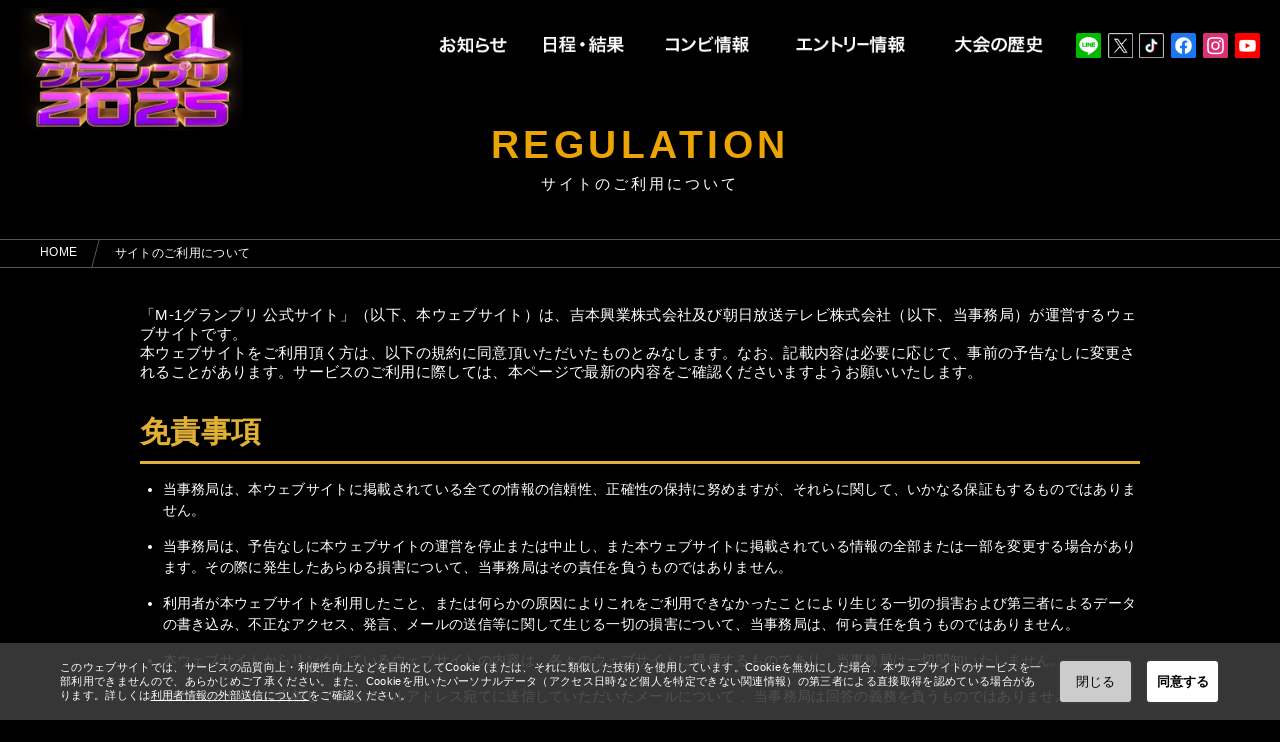

--- FILE ---
content_type: text/html; charset=UTF-8
request_url: https://www.m-1gp.com/regulation.html
body_size: 1580
content:
<!DOCTYPE html>
<html lang="ja">
  <head>
    <meta charset="utf-8">
    <meta http-equiv="X-UA-Compatible" content="IE=edge">
    <title>サイトのご利用について | M-1グランプリ 公式サイト</title>
    <meta name="viewport" content="width=device-width">
    <meta name="description" content="M-1グランプリ2025 公式サイト「M-1グランプリ2025」 12月21日(日)よる6時30分～生放送！ABCテレビ・テレビ朝日系全国ネット！敗者復活戦は午後3時00分～"><!-- Google Tag Manager -->
    <script>
      (function(w,d,s,l,i){w[l] = w[l] || [];w[l].push({'gtm.start':
          new Date().getTime(),event:'gtm.js'});var f=d.getElementsByTagName(s)[0],
          j=d.createElement(s),dl=l!='dataLayer'?'&l='+l:'';j.async=true;j.src=
          'https://www.googletagmanager.com/gtm.js?id='+i+dl;f.parentNode.insertBefore(j,f);
      })(window,document,'script','dataLayer','GTM-NBS4R3J');
    </script><!-- End Google Tag Manager -->
    <link rel="icon" href="/favicon.ico">
    <link rel="apple-touch-icon" sizes="180x180" href="/apple-touch-icon-180x180.png">
    <link rel="apple-touch-icon" sizes="152x152" href="/apple-touch-icon.png">
    <link rel="manifest" href="/manifest.json">
    <meta name="theme-color" content="#000">
    <meta property="og:title" content="サイトのご利用について | M-1グランプリ 公式サイト">
    <meta property="og:site_name" content="M-1グランプリ 公式サイト">
    <meta property="og:type" content="website">
    <meta property="og:description" content="M-1グランプリ2025 公式サイト「M-1グランプリ2025」 12月21日(日)よる6時30分～生放送！ABCテレビ・テレビ朝日系全国ネット！敗者復活戦は午後3時00分～">
    <meta property="og:url" content="https://www.m-1gp.com/regulation/">
    <meta property="og:image" content="https://www.m-1gp.com/2025/img/ogp_final.png">
    <meta name="twitter:card" content="summary_large_image">
    <meta name="twitter:title" content="サイトのご利用について | M-1グランプリ 公式サイト">
    <meta name="twitter:description" content="M-1グランプリ2025 公式サイト「M-1グランプリ2025」 12月21日(日)よる6時30分～生放送！ABCテレビ・テレビ朝日系全国ネット！敗者復活戦は午後3時00分～">
    <meta name="twitter:image" content="https://www.m-1gp.com/2025/img/ogp_final.png">
  </head>
  <body id="pagetop" data-page-id="regulation"><!-- Google Tag Manager (noscript) -->
    <noscript><iframe src="https://www.googletagmanager.com/ns.html?id=GTM-NBS4R3J" height="0" width="0" style="display:none;visibility:hidden"></iframe></noscript><!-- End Google Tag Manager (noscript) -->
    <div class="modal share" id="modal-share" style="visibility: hidden;">
      <div class="modal_contents">
        <button class="modal_close"></button>
        <div class="modal_body">
          <div class="share_inner">
            <ul>
              <li class="share_twitter"><a href="https://twitter.com/share?url=https%3A%2F%2Fwww.m-1gp.com%2Fregulation%2F&amp;text=M-1%E3%82%B0%E3%83%A9%E3%83%B3%E3%83%97%E3%83%AA2025%20%E5%85%AC%E5%BC%8F%E3%82%B5%E3%82%A4%E3%83%88%E3%80%8CM-1%E3%82%B0%E3%83%A9%E3%83%B3%E3%83%97%E3%83%AA2025%E3%80%8D%2012%E6%9C%8821%E6%97%A5(%E6%97%A5)%E3%82%88%E3%82%8B6%E6%99%8230%E5%88%86%EF%BD%9E%E7%94%9F%E6%94%BE%E9%80%81%EF%BC%81ABC%E3%83%86%E3%83%AC%E3%83%93%E3%83%BB%E3%83%86%E3%83%AC%E3%83%93%E6%9C%9D%E6%97%A5%E7%B3%BB%E5%85%A8%E5%9B%BD%E3%83%8D%E3%83%83%E3%83%88%EF%BC%81%E6%95%97%E8%80%85%E5%BE%A9%E6%B4%BB%E6%88%A6%E3%81%AF%E5%8D%88%E5%BE%8C3%E6%99%8200%E5%88%86%EF%BD%9E&amp;hashtags=M1%20%23M1%E3%82%B0%E3%83%A9%E3%83%B3%E3%83%97%E3%83%AA" target="_blank"><span>X</span></a></li>
              <li class="share_facebook"><a href="https://www.facebook.com/sharer/sharer.php?u=https%3A%2F%2Fwww.m-1gp.com%2Fregulation%2F" target="_blank"><span>Facebook</span></a></li>
              <li class="share_line"><a href="https://line.me/R/msg/text/?M-1%E3%82%B0%E3%83%A9%E3%83%B3%E3%83%97%E3%83%AA2025%20%E5%85%AC%E5%BC%8F%E3%82%B5%E3%82%A4%E3%83%88%E3%80%8CM-1%E3%82%B0%E3%83%A9%E3%83%B3%E3%83%97%E3%83%AA2025%E3%80%8D%2012%E6%9C%8821%E6%97%A5(%E6%97%A5)%E3%82%88%E3%82%8B6%E6%99%8230%E5%88%86%EF%BD%9E%E7%94%9F%E6%94%BE%E9%80%81%EF%BC%81ABC%E3%83%86%E3%83%AC%E3%83%93%E3%83%BB%E3%83%86%E3%83%AC%E3%83%93%E6%9C%9D%E6%97%A5%E7%B3%BB%E5%85%A8%E5%9B%BD%E3%83%8D%E3%83%83%E3%83%88%EF%BC%81%E6%95%97%E8%80%85%E5%BE%A9%E6%B4%BB%E6%88%A6%E3%81%AF%E5%8D%88%E5%BE%8C3%E6%99%8200%E5%88%86%EF%BD%9E%20https%3A%2F%2Fwww.m-1gp.com%2Fregulation%2F" target="_blank"><span>LINE</span></a></li>
            </ul>
          </div>
        </div>
      </div>
    </div>
    <script>
      var redirect_url = "/regulation/" + location.search;
      if (document.referrer){
          var referrer = "referrer=" + encodeURIComponent(document.referrer);
          redirect_url = redirect_url + (location.search ? '&' : '?') + referrer;
      }
      location.href = redirect_url;
      
    </script>
  </body>
</html>

--- FILE ---
content_type: text/html; charset=UTF-8
request_url: https://www.m-1gp.com/regulation/
body_size: 6699
content:
<!DOCTYPE html>
<html lang="ja">
  <head>
    <meta charset="utf-8">
    <meta http-equiv="X-UA-Compatible" content="IE=edge">
    <title>サイトのご利用について | M-1グランプリ 公式サイト</title>
    <meta name="viewport" content="width=device-width">
    <meta name="description" content="M-1グランプリ2025 公式サイト「M-1グランプリ2025」 12月21日(日)よる6時30分～生放送！ABCテレビ・テレビ朝日系全国ネット！敗者復活戦は午後3時00分～"><!-- Google Tag Manager -->
    <script>
      (function(w,d,s,l,i){w[l] = w[l] || [];w[l].push({'gtm.start':
          new Date().getTime(),event:'gtm.js'});var f=d.getElementsByTagName(s)[0],
          j=d.createElement(s),dl=l!='dataLayer'?'&l='+l:'';j.async=true;j.src=
          'https://www.googletagmanager.com/gtm.js?id='+i+dl;f.parentNode.insertBefore(j,f);
      })(window,document,'script','dataLayer','GTM-NBS4R3J');
    </script><!-- End Google Tag Manager -->
    <link rel="icon" href="/favicon.ico">
    <link rel="apple-touch-icon" sizes="180x180" href="/apple-touch-icon-180x180.png">
    <link rel="apple-touch-icon" sizes="152x152" href="/apple-touch-icon.png">
    <link rel="manifest" href="/manifest.json">
    <meta name="theme-color" content="#000">
    <meta property="og:title" content="サイトのご利用について | M-1グランプリ 公式サイト">
    <meta property="og:site_name" content="M-1グランプリ 公式サイト">
    <meta property="og:type" content="website">
    <meta property="og:description" content="M-1グランプリ2025 公式サイト「M-1グランプリ2025」 12月21日(日)よる6時30分～生放送！ABCテレビ・テレビ朝日系全国ネット！敗者復活戦は午後3時00分～">
    <meta property="og:url" content="https://www.m-1gp.com/regulation/">
    <meta property="og:image" content="https://www.m-1gp.com/2025/img/ogp_final.png">
    <meta name="twitter:card" content="summary_large_image">
    <meta name="twitter:title" content="サイトのご利用について | M-1グランプリ 公式サイト">
    <meta name="twitter:description" content="M-1グランプリ2025 公式サイト「M-1グランプリ2025」 12月21日(日)よる6時30分～生放送！ABCテレビ・テレビ朝日系全国ネット！敗者復活戦は午後3時00分～">
    <meta name="twitter:image" content="https://www.m-1gp.com/2025/img/ogp_final.png">
    <script async type="module" crossorigin src="/_modules/js/modal-GVjb4IU7.js"></script>
    <script async type="module" crossorigin src="/2025/js/common---DA9YQgm_.js"></script>
    <link rel="stylesheet" crossorigin href="/2025/css/page---BYVEh3Ut.css">
    <link rel="stylesheet" crossorigin href="/regulation/css/regulation---Z2zD7rHQ.css">
  </head>
  <body id="pagetop" data-page-id="regulation"><!-- Google Tag Manager (noscript) -->
    <noscript><iframe src="https://www.googletagmanager.com/ns.html?id=GTM-NBS4R3J" height="0" width="0" style="display:none;visibility:hidden"></iframe></noscript><!-- End Google Tag Manager (noscript) -->
    <header class="header final" id="header">
      <div class="nav" id="nav">
        <ul class="nav-menu">
          <li class="nav_logo">
            <h1><a href="../"><img src="/2025/img/logo.webp" alt="M-1グランプリ2025" width="270" height="149"></a></h1>
          </li>
          <li class="nav_news"><a href="../news/"><span>お知らせ</span></a></li>
          <li class="nav_schedule"><a href="../schedule/"><span>日程・結果</span></a></li>
          <li class="nav_combi"><a href="../combi/index.php"><span>コンビ情報</span></a></li>
          <li class="nav_entry"><a href="../entry/"><span>エントリー情報</span></a></li>
          <li class="nav_history"><a href="../history/"><span>大会の歴史</span></a></li>
          <li class="nav_final"><a href="../"><span>決勝</span></a></li>
          <li class="nav_vote"><a href="../consolation/"><span>敗者復活戦</span></a></li>
          <li class="nav_share"><a data-modal="modal-share"><span>シェア</span></a></li>
          <li class="nav_list"><a href="#"><span></span><span></span><span></span></a></li>
        </ul>
        <div class="nav_sns">
          <ul class="official-account">
            <li><a class="btn-line" href="https://line.me/R/ti/p/%40m1grandprix" target="_blank">
                <div class="inner"><span class="icon"></span><span class="label">LINE</span></div></a></li>
            <li><a class="btn-twitter" href="https://twitter.com/M1GRANDPRIX" target="_blank">
                <div class="inner"><span class="icon"></span><span class="label">X</span></div></a></li>
            <li><a class="btn-tiktok" href="https://www.tiktok.com/@m1gp_official" target="_blank">
                <div class="inner"><span class="icon"></span><span class="label">TikTok</span></div></a></li>
            <li><a class="btn-facebook" href="https://www.facebook.com/m1grandprix" target="_blank">
                <div class="inner"><span class="icon"></span><span class="label">Facebook</span></div></a></li>
            <li><a class="btn-instagram" href="https://www.instagram.com/m_1grand_prix/" target="_blank">
                <div class="inner"><span class="icon"></span><span class="label">Instagram</span></div></a></li>
            <li><a class="btn-youtube" href="https://www.youtube.com/m1grandprix" target="_blank">
                <div class="inner"><span class="icon"></span><span class="label">YouTube</span></div></a></li>
          </ul>
        </div>
      </div>
      <div class="final_nav" id="navList">
        <div class="final_nav-bg">
          <picture>
            <source media="(min-width:521px)" srcset="/2025/final/img/common/menu/menu_bg_pc.webp" width="1924" height="1191"><img src="/2025/final/img/common/menu/menu_bg_sp.webp" alt="背景" width="750" height="1586" loading="lazy">
          </picture>
        </div>
        <div class="final_nav-contents">
          <div class="nav-list_main">
            <ul class="nav-list_main_link1">
              <li><a href="../">
                  <div class="img"><span class="menu_final">決勝</span></div>
                  <div class="arrow"><span class="link"></span></div></a></li>
              <li><a href="../consolation/">
                  <div class="img"><span class="menu_consolation">敗者復活戦</span></div>
                  <div class="arrow"><span class="link"></span></div></a></li>
            </ul>
            <div class="two">
              <ul class="nav-list_main_link2">
                <li><a href="../news/">
                    <div class="img"><span class="menu_news">お知らせ</span></div>
                    <div class="arrow"><span class="link2"></span></div></a></li>
                <li><a href="../schedule/">
                    <div class="img"><span class="menu_schedule">日程・結果</span></div>
                    <div class="arrow"><span class="link2"></span></div></a></li>
                <li id="navi_combi"><a href="../combi/index.php">
                    <div class="img"><span class="menu_combi">コンビ情報</span></div>
                    <div class="arrow"><span class="link2"></span></div></a></li>
              </ul>
              <ul class="nav-list_main_link2">
                <li><a href="../entry/">
                    <div class="img"><span class="menu_entry">エントリー情報</span></div>
                    <div class="arrow"><span class="link2"></span></div></a></li>
                <li><a href="../history/">
                    <div class="img"><span class="menu_history">大会の歴史</span></div>
                    <div class="arrow"><span class="link2"></span></div></a></li>
              </ul>
            </div>
          </div>
          <div class="nav-list_sns">
            <div class="nav-list_title">
              <div class="sns_txt">公式SNS</div>
            </div>
            <div class="nav-list_sns_list">
              <ul>
                <li><a class="btn-youtube" href="https://www.youtube.com/m1grandprix" target="_blank"><span class="ico_youtube">YouTube</span></a></li>
                <li><a class="btn-twitter" href="https://twitter.com/M1GRANDPRIX" target="_blank"><span class="ico_x">X</span></a></li>
                <li><a class="btn-facebook" href="https://www.facebook.com/m1grandprix" target="_blank"><span class="ico_facebook">Facebook</span></a></li>
                <li><a class="btn-line" href="https://line.me/R/ti/p/%40m1grandprix" target="_blank"><span class="ico_line">LINE</span></a></li>
                <li><a class="btn-instagram" href="https://www.instagram.com/m_1grand_prix/" target="_blank"><span class="ico_instagram">Instagram</span></a></li>
                <li><a class="btn-tiktok" href="https://www.tiktok.com/@m1gp_official" target="_blank"><span class="ico_tiktok">TikTok</span></a></li>
              </ul>
            </div>
          </div>
        </div>
      </div>
    </header>
    <div class="contents" id="contents">
      <div class="contents-header"><a class="btn_share" href="#" data-modal="modal-share"><span class="icon"></span><span class="label">シェアする</span></a>
        <h2 class="header-title">
          <p><span class="txt_en">REGULATION</span><span class="txt_ja">サイトのご利用について</span></p>
        </h2>
        <div class="header-pankuzu">
          <ol>
            <li><a href="../">HOME</a></li>
            <li><a href="#">サイトのご利用について</a></li>
          </ol>
        </div>
      </div>
      <div class="contents-body">
        <p class="lead">「M-1グランプリ 公式サイト」（以下、本ウェブサイト）は、吉本興業株式会社及び朝日放送テレビ株式会社（以下、当事務局）が運営するウェブサイトです。<br>本ウェブサイトをご利用頂く方は、以下の規約に同意頂いただいたものとみなします。なお、記載内容は必要に応じて、事前の予告なしに変更されることがあります。サービスのご利用に際しては、本ページで最新の内容をご確認くださいますようお願いいたします。</p>
        <dl class="terms">
          <dt>免責事項</dt>
          <dd>
            <ul>
              <li>当事務局は、本ウェブサイトに掲載されている全ての情報の信頼性、正確性の保持に努めますが、それらに関して、いかなる保証もするものではありません。</li>
              <li>当事務局は、予告なしに本ウェブサイトの運営を停止または中止し、また本ウェブサイトに掲載されている情報の全部または一部を変更する場合があります。その際に発生したあらゆる損害について、当事務局はその責任を負うものではありません。</li>
              <li>利用者が本ウェブサイトを利用したこと、または何らかの原因によりこれをご利用できなかったことにより生じる一切の損害および第三者によるデータの書き込み、不正なアクセス、発言、メールの送信等に関して生じる一切の損害について、当事務局は、何ら責任を負うものではありません。</li>
              <li>本ウェブサイトからリンクしているウェブサイトの内容は、各々のウェブサイトに帰属するものであり、当事務局は一切関知いたしません。</li>
              <li>本ウェブサイトに掲載しているメールアドレス宛てに送信していただいたメールについて 、当事務局は回答の義務を負うものではありません。</li>
              <li>各ページに記載している内容は、取材及び掲載時点のものです。消費税率移行にともなう価格変更等についてご留意ください。</li>
            </ul>
          </dd>
        </dl>
        <dl class="terms">
          <dt>著作権について</dt>
          <dd>映像・音声・文章・写真・図表など、本ウェブサイトに掲載されている一切の著作物は、当事務局が著作権を有しているか、当事務局がそれぞれの原権利者から承諾を得て使用しているものです。<br>これらの一部または全部を、当事務局もしくはそれぞれの著作権者に無断で、私的使用の範囲を越えて複製・ホームページなどへ掲載・改変・翻訳・翻案・上映・演奏するなどの行為は、著作権法で禁じられています。<br>また、それらの行為は、写真などに写りこんでいる人物の肖像権を侵害することもあります。<br>違法行為を行った場合、刑事責任を問われたり、権利者から損害賠償を請求されたりすることがあります。<br>なお、個別に利用条件が定められている場合は、当該条件が優先されます。</dd>
        </dl>
        <dl class="terms">
          <dt>商標について</dt>
          <dd>すべてのブランド名、および製品名は、個々の所有者の登録商標、もしくは商標です。</dd>
        </dl>
        <dl class="terms">
          <dt>準拠法について</dt>
          <dd>本ウェブサイトのご利用に関しては、特別な定めがない限り、日本法に準拠します。</dd>
        </dl>
        <dl class="terms">
          <dt>リンクについて</dt>
          <dd>本ウェブサイトへのリンクは原則自由ですが、リンクされているウェブサイトの内容（公序良俗違反など）やリンクの方法によっては、リンクをお断りする場合があります。リンクはトップページ（https://www.m-1gp.com/）にお願いします。</dd>
        </dl>
        <dl class="terms">
          <dt>アクセス解析について</dt>
          <dd>本ウェブサイトでは、本ウェブサイトの改善やアクセス状況の分析、輻輳（ふくそう）時の状況把握等の目的のため、Google Analyticsを用いて本ウェブサイトへのアクセス情報（年齢層、性別、興味や関心などの情報を含む）を収集しています。<br>Google Analyticsは、JavaScriptとCookieを使用しています。Cookieとは、本ウェブサイトにアクセスした際に解析のための情報を皆様のコンピュータに保存する技術です。皆様は、ブラウザの設定により、Cookieの受付を拒否することができます。ブラウザの設定方法は、各ソフトのヘルプページ、もしくは製造元へお問い合わせください。<br>記録される情報には、ご利用になる方の氏名、ご住所、電話番号など、個人を特定する情報は一切含まれておりません。また、ご利用になる方のコンピューターへ直接的な悪影響を及ぼすことはございません。
            アクセス情報の収集方法および利用方法は、<a href="http://www.google.com/analytics/terms/jp.html" target="_blank">Google Analyticsサービス利用規約</a>、および<a href="http://www.google.co.jp/intl/ja/policies/privacy/" target="_blank">Googleプライバシーポリシー</a>によって定められています。
          </dd>
        </dl>
        <dl class="terms">
          <dt>推奨環境</dt>
          <dd>
            <p>■対象ブラウザ<br>本ウェブサイトをご利用いただく際には、以下のOS・ブラウザを 推奨いたします。</p>
            <table class="spec">
              <tbody>
                <tr>
                  <th class="bg01" rowspan="4">PC</th>
                  <th class="bg02" rowspan="4">ブラウザ</th>
                  <td>Microsoft Edge 最新版</td>
                </tr>
                <tr>
                  <td>Firefox　最新版</td>
                </tr>
                <tr>
                  <td>Safari　最新版</td>
                </tr>
                <tr>
                  <td>Google Chrome　最新版</td>
                </tr>
                <tr>
                  <th class="bg01" rowspan="2">スマートフォン</th>
                  <th class="bg02" rowspan="2">OS・ブラウザ</th>
                  <td>iOS16以降 － Safari</td>
                </tr>
                <tr>
                  <td>Android10以降 － Google Chrome</td>
                </tr>
              </tbody>
            </table>
            <p>■ JavaScript<br>本ウェブサイトのコンテンツには、一部JavaScriptを使用しているものがあります。ブラウザのJavascriptの設定をオンにしてご利用ください。</p>
            <p>■プラグインソフト<br>本ウェブサイトをより快適にお楽しみいただくために、以下のプラグインのご利用が必要な場合があります。プラグインをお持ちでない場合や、お持ちのプラグインが最新でない場合は、以下のボタンをクリックしてプラグインのダウンロードとインストールを行ってくださいますようお願いします。</p>
            <dl class="pdf">
              <dt><a href="https://get.adobe.com/jp/reader/" target="_blank"><img src="/entry/img/btn_adobe.gif" alt="AdobeAcrobatReader"></a></dt>
              <dd>Adobe Reader：PDF形式の書類の閲覧、印刷などのために必要です。</dd>
            </dl>
          </dd>
        </dl>
        <dl class="terms">
          <dt>個人情報保護方針</dt>
          <dd>本ウェブサイトは、以下にしたがって、ご利用になる方の個人情報を適切に取り扱うことをお約束します。<br><a href="/privacy/">個人情報の取扱い</a>についてはこちらをご覧ください。<br><a href="/cookie/">利用者情報の外部送信</a>についてはこちらをご覧ください。</dd>
        </dl>
      </div>
    </div>
    <div class="modal share" id="modal-share" style="visibility: hidden;">
      <div class="modal_contents">
        <button class="modal_close"></button>
        <div class="modal_body">
          <div class="share_inner">
            <ul>
              <li class="share_twitter"><a href="https://twitter.com/share?url=https%3A%2F%2Fwww.m-1gp.com%2Fregulation%2F&amp;text=M-1%E3%82%B0%E3%83%A9%E3%83%B3%E3%83%97%E3%83%AA2025%20%E5%85%AC%E5%BC%8F%E3%82%B5%E3%82%A4%E3%83%88%E3%80%8CM-1%E3%82%B0%E3%83%A9%E3%83%B3%E3%83%97%E3%83%AA2025%E3%80%8D%2012%E6%9C%8821%E6%97%A5(%E6%97%A5)%E3%82%88%E3%82%8B6%E6%99%8230%E5%88%86%EF%BD%9E%E7%94%9F%E6%94%BE%E9%80%81%EF%BC%81ABC%E3%83%86%E3%83%AC%E3%83%93%E3%83%BB%E3%83%86%E3%83%AC%E3%83%93%E6%9C%9D%E6%97%A5%E7%B3%BB%E5%85%A8%E5%9B%BD%E3%83%8D%E3%83%83%E3%83%88%EF%BC%81%E6%95%97%E8%80%85%E5%BE%A9%E6%B4%BB%E6%88%A6%E3%81%AF%E5%8D%88%E5%BE%8C3%E6%99%8200%E5%88%86%EF%BD%9E&amp;hashtags=M1%20%23M1%E3%82%B0%E3%83%A9%E3%83%B3%E3%83%97%E3%83%AA" target="_blank"><span>X</span></a></li>
              <li class="share_facebook"><a href="https://www.facebook.com/sharer/sharer.php?u=https%3A%2F%2Fwww.m-1gp.com%2Fregulation%2F" target="_blank"><span>Facebook</span></a></li>
              <li class="share_line"><a href="https://line.me/R/msg/text/?M-1%E3%82%B0%E3%83%A9%E3%83%B3%E3%83%97%E3%83%AA2025%20%E5%85%AC%E5%BC%8F%E3%82%B5%E3%82%A4%E3%83%88%E3%80%8CM-1%E3%82%B0%E3%83%A9%E3%83%B3%E3%83%97%E3%83%AA2025%E3%80%8D%2012%E6%9C%8821%E6%97%A5(%E6%97%A5)%E3%82%88%E3%82%8B6%E6%99%8230%E5%88%86%EF%BD%9E%E7%94%9F%E6%94%BE%E9%80%81%EF%BC%81ABC%E3%83%86%E3%83%AC%E3%83%93%E3%83%BB%E3%83%86%E3%83%AC%E3%83%93%E6%9C%9D%E6%97%A5%E7%B3%BB%E5%85%A8%E5%9B%BD%E3%83%8D%E3%83%83%E3%83%88%EF%BC%81%E6%95%97%E8%80%85%E5%BE%A9%E6%B4%BB%E6%88%A6%E3%81%AF%E5%8D%88%E5%BE%8C3%E6%99%8200%E5%88%86%EF%BD%9E%20https%3A%2F%2Fwww.m-1gp.com%2Fregulation%2F" target="_blank"><span>LINE</span></a></li>
            </ul>
          </div>
        </div>
      </div>
    </div>
    <footer class="footer">
      <div class="footer-sponser js-scrollIn_first">
        <div class="sponsor">
          <ul>
            <li><a href="https://www.cygames.co.jp/" target="_blank"><img src="/2025/img/sponsor/sponsor_cygames.png" alt="株式会社Cygames"></a></li>
            <li><a href="https://www.suntory.co.jp/" target="_blank"><img src="/2025/img/sponsor/sponsor_suntory.png" alt="サントリーホールディングス株式会社"></a></li>
            <li><a href="https://www.sej.co.jp/" target="_blank"><img src="/2025/img/sponsor/sponsor_sej.png" alt="株式会社セブン‐イレブン・ジャパン"></a></li>
            <li><a href="https://www.nissin.com/" target="_blank"><img src="/2025/img/sponsor/sponsor_nissin.png" alt="日清食品株式会社"></a></li>
          </ul>
        </div>
      </div><a class="footer-symbol" href="/"><span>M-1グランプリ</span></a>
      <div class="footer-archive">
        <ol>
          <li><a href="../archive/2024/" target="_blank">2024年大会</a></li>
          <li><a href="../archive/2023/" target="_blank">2023年大会</a></li>
          <li><a href="../archive/2022/" target="_blank">2022年大会</a></li>
          <li><a href="../archive/2021/" target="_blank">2021年大会</a></li>
          <li><a href="../archive/2020/" target="_blank">2020年大会</a></li>
          <li><a href="../archive/2019/" target="_blank">2019年大会</a></li>
          <li><a href="../archive/2018/" target="_blank">2018年大会</a></li>
          <li><a href="../archive/2017/" target="_blank">2017年大会</a></li>
          <li><a href="../archive/2016/" target="_blank">2016年大会</a></li>
          <li><a href="../archive/2015/" target="_blank">2015年大会</a></li>
          <li><a href="../archive/2010/" target="_blank">2010年大会</a></li>
          <li><a href="../archive/2009/" target="_blank">2009年大会</a></li>
          <li><a href="../archive/2008/" target="_blank">2008年大会</a></li>
          <li><a href="../archive/2007/" target="_blank">2007年大会</a></li>
          <li><a href="../archive/2006/" target="_blank">2006年大会</a></li>
          <li><a href="../archive/2005/" target="_blank">2005年大会</a></li>
          <li><a href="../archive/2004/" target="_blank">2004年大会</a></li>
          <li><a href="../archive/2003/" target="_blank">2003年大会</a></li>
          <li><a href="../archive/2002/" target="_blank">2002年大会</a></li>
          <li><a href="../archive/2001/" target="_blank">2001年大会</a></li>
        </ol>
      </div>
      <div class="footer-link">
        <div class="inner">
          <ul>
            <li><a href="../regulation/">サイトのご利用について</a></li>
            <li><a href="../privacy/">個人情報の取扱いについて</a></li>
            <li><a href="../cookie/">利用者情報の外部送信について</a></li>
            <li class="onlySp"></li>
          </ul>
          <p class="copyright">主催:M-1グランプリ事務局<br>（朝日放送テレビ株式会社、吉本興業株式会社 共同主催）<br>Copyright © M-1 GRANDPRIX. All Rights Reserved.</p>
        </div>
      </div>
      <div class="pageTop" id="page-top"><a class="anchorLink" href="#pagetop">↑ TOPへ戻る</a></div>
    </footer>
    <div class="cookie-alert" id="cookieAlert">
      <div class="txt">
        <p>このウェブサイトでは、サービスの品質向上・利便性向上などを目的としてCookie (または、それに類似した技術) を使用しています。Cookieを無効にした場合、本ウェブサイトのサービスを一部利用できませんので、あらかじめご了承ください。また、Cookieを用いたパーソナルデータ（アクセス日時など個人を特定できない関連情報）の第三者による直接取得を認めている場合があります。詳しくは<a href="/cookie/">利用者情報の外部送信について</a>をご確認ください。</p>
      </div>
      <div class="btn">
        <button class="btn-close" id="cookieClose">閉じる</button>
        <button class="btn-allow" id="cookieAllow">同意する</button>
      </div>
    </div>
    <script>
      var agent_lower = window.navigator.userAgent.toLowerCase();
      if (agent_lower.indexOf('msie ') > -1 || agent_lower.indexOf('trident/') > -1) {
          var redirect_url = "/ie.html";
          if (document.referrer) {
              var referrer = "referrer=" + encodeURIComponent(document.referrer);
              redirect_url = redirect_url + (location.search ? '&' : '?') + referrer;
          }
          location.href = redirect_url;
      }
    </script>
  </body>
</html>

--- FILE ---
content_type: text/css
request_url: https://www.m-1gp.com/2025/css/page---BYVEh3Ut.css
body_size: 6305
content:
@charset "UTF-8";*,:before,:after{box-sizing:border-box}html{font-size:15px;letter-spacing:.02rem;font-family:游ゴシック体,メイリオ,Meiryo,Arial,Yu Gothic,YuGothic,ヒラギノ角ゴ ProN W3,Hiragino Kaku Gothic ProN;background:#000}body{margin:0}h1{font-size:2rem}h2{font-size:1.5rem}h3{font-size:1.17rem}h4{font-size:1rem}h5{font-size:.83rem}h6{font-size:.67rem}h1{margin:.67em 0}pre{white-space:pre-wrap}hr{border-style:solid;border-width:1px 0 0;color:inherit;height:0;overflow:visible}img{display:inline-block;vertical-align:middle;max-width:100%}svg,video,canvas,audio,iframe,embed,object{display:block;vertical-align:middle;max-width:100%}img,svg,video,canvas{height:auto}audio{width:100%}img{border-style:none}svg{overflow:hidden}article,aside,figcaption,figure,footer,header,hgroup,main,nav,section{display:block}[type=checkbox],[type=radio]{box-sizing:border-box;padding:0}h1,h2,h3,p{margin:0;padding:0}ul,dd{margin:0;padding:0;list-style:none}table{border-collapse:collapse;border-spacing:0}button{border-radius:0}template{display:none!important}.fixed{height:100%;overflow:hidden}.modal{display:flex;position:fixed;left:0;right:0;top:0;bottom:0;text-align:center;align-items:center;transition:all .3s ease;opacity:0;visibility:hidden;z-index:99999}.modal:before{opacity:0;visibility:hidden}.modal .modal_contents{display:block;opacity:0;box-shadow:none;transform:translateY(10px)}.modal_open{display:flex;opacity:1;visibility:visible!important}.modal_open:before{content:"";visibility:visible;display:block;clear:both;position:absolute;left:0;top:0;width:100%;height:100%;background:#0009;z-index:1;opacity:1}.modal_open .modal_contents{display:block;opacity:1;transform:translate(0);box-shadow:0 1.1px 1.8px -9px #0000002a,0 2.9px 4.4px -9px #00000032,0 5.8px 9px -9px #00000037,0 12px 18.6px -9px #0000003e,0 33px 51px -9px #0000005c}.modal_open .modal_close{display:block;width:10%;height:0;padding-top:10%;position:absolute;right:3%;top:3%;border:none;background:transparent;cursor:pointer}.modal_open .modal_close:before,.modal_open .modal_close:after{content:"";display:block;width:50%;height:2px;background:#000;transform:rotate(45deg);transform-origin:0 50%;position:absolute;top:30%;left:33%}.modal_open .modal_close:after{transform:rotate(-45deg);transform-origin:100% 50%;left:auto;right:32%}.modal_contents{transition:all .2s ease 0s,opacity .2s ease .1s;display:none;z-index:2;margin:0 auto;text-align:center;width:80%;max-width:400px;border:1px solid #aaa;background:#ffffffe6;position:relative;border-radius:.5rem;padding:5%;box-sizing:border-box}.share .modal_body{padding:2rem 0}.share .share_inner ul{margin:0;padding:0;list-style:none}.share .share_inner ul li+li{margin-top:10px}.share .share_inner ul a{display:block;padding:5% 12%;border:1px solid #ccc;background:#fff}.share .share_inner .share_twitter span{display:block;width:100%;height:0;padding-top:26.7857142857%;white-space:nowrap;text-indent:100%;overflow:hidden;background:url(/2025/img/modal/share/share_x.png) center center no-repeat;background-size:100% auto}.share .share_inner .share_facebook span{display:block;width:100%;height:0;padding-top:26.7857142857%;white-space:nowrap;text-indent:100%;overflow:hidden;background:url(/2025/img/modal/share/share_facebook.png) center center no-repeat;background-size:100% auto}.share .share_inner .share_line span{display:block;width:100%;height:0;padding-top:26.7857142857%;white-space:nowrap;text-indent:100%;overflow:hidden;background:url(/2025/img/modal/share/share_line.png) center center no-repeat;background-size:100% auto}.official-account{display:grid;flex-flow:wrap;align-content:center;margin:0 auto;width:100%}@media all and (max-width: 520px){.official-account{width:100%;margin-top:2rem}}@media all and (max-width: 799px){.official-account{display:grid;grid-template-columns:repeat(auto-fill,minmax(180px,1fr))}}@media all and (max-width: 520px){.official-account{grid-template-columns:repeat(auto-fill,minmax(160px,1fr))}}.official-account>li{margin-bottom:0}@media all and (min-width: 800px){.official-account>li{width:100%}}.official-account>li>a{display:block}.official-account>li>a .inner{display:flex;align-items:center;background-color:transparent;color:#fff;padding:min(6%,1rem) min(3%,1rem);text-decoration:none;transition:.3s}.official-account>li>a:hover{opacity:.7}.official-account .label{display:block;font-family:ヒラギノ角ゴ ProN W3,Hiragino Kaku Gothic ProN,游ゴシック体,メイリオ,Meiryo,Arial;padding-left:.5rem;text-align:center;width:100%}@media all and (min-width: 800px){.official-account .label{font-size:clamp(.8rem,1.3vw,1.2rem);letter-spacing:.2rem}}@media all and (max-width: 799px){.official-account .label{font-size:clamp(.8rem,3vw,1rem);letter-spacing:.1rem}}.official-account .icon:before{content:""}.official-account .btn-line .icon:before{display:block;width:100%;height:0;padding-top:100%;background:url(/2025/img/sns/ico_line_simple.png) center center no-repeat;background-size:100% auto}.official-account .btn-facebook .icon:before{display:block;width:100%;height:0;padding-top:100%;background:url(/2025/img/sns/ico_facebook_simple.png) center center no-repeat;background-size:100% auto}.official-account .btn-twitter .icon:before{display:block;width:100%;height:0;padding-top:100%;background:url(/2025/img/sns/ico_x_simple.png) center center no-repeat;background-size:100% auto}.official-account .btn-instagram .icon:before{display:block;width:100%;height:0;padding-top:100%;background:url(/2025/img/sns/ico_instagram_simple.png) center center no-repeat;background-size:100% auto}.official-account .btn-youtube .icon:before{display:block;width:100%;height:0;padding-top:100%;background:url(/2025/img/sns/ico_youtube_simple.png) center center no-repeat;background-size:100% auto}.official-account .btn-tiktok .icon:before{display:block;width:100%;height:0;padding-top:100%;background:url(/2025/img/sns/ico_tiktok_simple.png) center center no-repeat;background-size:100% auto}@media all and (max-width: 520px){.onlyPc{display:none}}@media all and (min-width: 521px){.onlySp{display:none}}.contents{background:#000;color:#fff;width:100%;overflow-x:hidden}@media all and (min-width: 521px){.contents{padding-top:90px}}@media all and (max-width: 520px){.contents{padding-top:19.8%}}.contents .contents-header{position:relative}.contents .contents-header .header-title{margin:0 auto;text-align:center}@media all and (max-width: 520px){.contents .contents-header .header-title{padding:2rem 0}}@media all and (min-width: 521px){.contents .contents-header .header-title{padding:2rem 0 3rem}}.contents .contents-header .header-title span{display:block}.contents .contents-header .header-title .txt_en{font-family:ヒラギノ角ゴ ProN W3,Hiragino Kaku Gothic ProN,游ゴシック体,メイリオ,Meiryo,Arial;font-size:2.6rem;letter-spacing:.3rem;font-weight:700;line-height:1.3;color:#eba404}.contents .contents-header .header-title .txt_ja{font-size:1rem;font-weight:400;letter-spacing:.2rem;margin-top:.3rem;color:#fff}.contents .contents-header .btn_share{display:none;position:absolute;right:2%;top:16%;border:2px solid #000;margin:auto;width:15%}.contents .contents-header .btn_share span{display:block;width:100%;height:0;padding-top:73.3333333333%;white-space:nowrap;text-indent:100%;overflow:hidden;background:url(/2025/img/header/btn_share.png) center center no-repeat;background-size:auto 100%}@media all and (min-width: 521px){.contents .contents-header .btn_share{display:none}}.contents .contents-body{display:flex;width:97%;margin:0 auto;max-width:1200px}@media all and (max-width: 799px){.contents .contents-body{flex-wrap:wrap;width:calc(90% + .5rem)}}@media all and (min-width: 521px){.contents .contents-body{padding:3% 0 5%}}@media all and (min-width: 800px){.contents .contents-body .contents-main{width:75%}}@media all and (max-width: 799px){.contents .contents-body .contents-main{width:100%}}@media all and (min-width: 800px){.contents .contents-body .contents-side{width:25%;padding-left:20px}}@media all and (max-width: 799px){.contents .contents-body .contents-side{width:100%;padding:5rem 0}}.header-pankuzu{width:100%;text-align:center;margin:0 auto;border-top:1px solid #555;border-bottom:1px solid #555}@media all and (max-width: 520px){.header-pankuzu{width:calc(90% + .5rem)}}.header-pankuzu ol{list-style:none;padding:0;display:flex;width:1200px;margin:0 auto}.header-pankuzu li{position:relative;margin:0 1.5rem 0 0;font-size:.8rem}.header-pankuzu li:before,.header-pankuzu li:after{content:"";display:block;position:absolute;width:1px;height:100%;background:#555;transform:skew(-15deg);top:0}.header-pankuzu li:before{left:-5px}.header-pankuzu li:after{display:none;right:-5px}.header-pankuzu li:first-child:before,.header-pankuzu li:last-child:after{display:none}.header-pankuzu li a,.header-pankuzu li span{display:block;padding:5px 0;font-size:.8rem}.header-pankuzu li a{color:#fff;text-decoration:none}.header-pankuzu li a:hover{text-decoration:underline}.header-pankuzu li+li{padding-left:1rem}@media all and (max-width: 520px){.header-pankuzu{display:none}}.btn_default_white{text-align:center!important}.btn_default_white a{display:inline-block;position:relative;border:1px solid #fff;padding:1rem 2rem;transition:.3s;text-align:center;overflow:hidden;color:#fff;text-decoration:none;min-width:300px}.btn_default_white a:hover{color:#eba404;border:1px solid #eba404}.footer{text-align:center;width:100%;margin:0 auto;padding:0;color:#aaa;background:#1e1e1e}@media all and (min-width: 521px){.footer{padding:0}}.footer .footer-symbol{display:block;width:100px;margin:0 auto;padding-top:1.5rem}.footer .footer-symbol span{display:block;width:100%;height:0;padding-top:100%;white-space:nowrap;text-indent:100%;overflow:hidden;background:url(/2025/img/footer/ico_symbol.png) center center no-repeat;background-size:100% auto}.footer .footer-archive{margin:0 auto;padding:1rem 0;max-width:1200px}.footer .footer-archive ol{display:grid;grid-template-columns:repeat(auto-fit,minmax(9rem,1fr));list-style:none;flex-wrap:wrap;padding:0;margin:0 auto}.footer .footer-archive li{position:relative;box-sizing:border-box}.footer .footer-archive a{position:relative;display:block;font-size:.8rem;color:#aaa;font-weight:400;line-height:1;white-space:nowrap;text-align:center;text-decoration:none;transition:.3s}.footer .footer-archive a:before{position:absolute;right:10px;top:0;bottom:0;margin:auto;content:"";width:7px;height:7px;border-top:2px solid #666;border-right:2px solid #666;transform:rotate(45deg)}.footer .footer-archive a:after{position:absolute;right:16px;top:0;bottom:0;margin:auto;content:"";width:7px;height:7px;border-top:2px solid #666;border-right:2px solid #666;transform:rotate(45deg)}.footer .footer-archive a:hover{background:#333}@media all and (min-width: 520px) and (max-width: 768px){.footer .footer-archive a{font-size:.8rem}.footer .footer-archive a:before{position:absolute;right:6px;top:0;bottom:0;margin:auto;content:"";width:5px;height:5px;border-top:2px solid #666;border-right:2px solid #666;transform:rotate(45deg)}.footer .footer-archive a:after{position:absolute;right:10px;top:0;bottom:0;margin:auto;content:"";width:5px;height:5px;border-top:2px solid #666;border-right:2px solid #666;transform:rotate(45deg)}}@media all and (min-width: 521px){.footer .footer-archive ol{width:calc(100% - 2rem);gap:.8rem 1rem}.footer .footer-archive a{border:2px solid #3c3b3a;padding:12% 15px 12% 0;background-color:#1e1e1e}}@media all and (max-width: 520px){.footer .footer-archive ol{width:calc(90% + .5rem);margin:0 auto;-moz-column-gap:.5rem;column-gap:.5rem}.footer .footer-archive a{border-bottom:1px dotted #919191;padding:10% 0 10% 5px;text-align:left}}.footer .footer-link ul{list-style:none;margin:0;padding:0;flex-wrap:wrap}@media all and (min-width: 521px){.footer .footer-link ul{display:flex;row-gap:5px}}@media all and (max-width: 520px){.footer .footer-link ul{display:grid;grid-template-columns:1fr 1fr}}.footer .footer-link li{margin:0;padding:0;line-height:1.1}.footer .footer-link a{display:block;width:100%;text-decoration:none;font-size:.8rem;transition:.3s}.footer .footer-link a:hover{background:#333}.footer .footer-link .copyright{margin:0;font-size:.8rem;padding-top:1rem;padding-bottom:1rem}@media all and (min-width: 521px){.footer .footer-link{border-top:1px solid #000}.footer .footer-link .inner{max-width:1200px;margin:0 auto;display:flex;justify-content:space-between;flex-wrap:wrap}.footer .footer-link ul{padding-left:1rem;padding-top:1rem}.footer .footer-link li+li{position:relative;padding-left:2rem}.footer .footer-link li+li:before{content:"";position:absolute;left:1rem;top:0;height:1rem;width:1px;background:#aaa}.footer .footer-link a{color:#aaa}.footer .footer-link a:hover{text-decoration:underline}.footer .footer-link .copyright{text-align:right;padding-right:1rem;margin-left:auto}}@media all and (max-width: 520px){.footer .footer-link ul{flex-wrap:wrap}.footer .footer-link li{border-bottom:1px solid #000}.footer .footer-link li:nth-of-type(2n-1){border-right:1px solid #000}.footer .footer-link li:nth-of-type(1),.footer .footer-link li:nth-of-type(2){border-top:1px solid #000}.footer .footer-link a{color:#e4e4e4;padding:10% 0;text-align:center}.footer .footer-link .copyright{padding:1em;text-align:center;padding-bottom:23vw}}.footer .pageTop{display:block;opacity:0;position:fixed;bottom:4%;right:0;z-index:19;transform:translateY(60%);transition:.3s;visibility:hidden}@media all and (max-width: 520px){.footer .pageTop{width:15.625%;right:5px}}@media all and (min-width: 521px){.footer .pageTop{width:85px}}.footer .pageTop .anchorLink{display:block}@media all and (min-width: 521px){.footer .pageTop .anchorLink{display:block;width:100%;height:0;padding-top:158%;white-space:nowrap;text-indent:100%;overflow:hidden;background:url(/2025/img/footer/btn_pagetop.png) center center no-repeat;background-size:100% auto}}@media all and (max-width: 520px){.footer .pageTop .anchorLink{display:block;width:100%;height:0;padding-top:100%;white-space:nowrap;text-indent:100%;overflow:hidden;background:url(/2025/img/footer/btn_pagetop_sp.png) center center no-repeat;background-size:100% auto}}.footer .footer-sponser{padding-top:2rem}.footer .footer-sponser ul{display:flex;margin:auto;justify-content:center;padding:10px}@media all and (max-width: 520px){.footer .footer-sponser ul{flex-wrap:wrap}}.footer .footer-sponser ul li{padding:10px}@media all and (max-width: 520px){.footer .footer-sponser ul li{width:50%}}.footer .footer-sponser ul li img{width:100%}.scroll .pageTop{opacity:1;transform:translate(0);visibility:visible}.footer_in .footer{position:relative}.footer_in .pageTop{position:absolute;height:0;opacity:1;transform:translate(0);visibility:visible;top:0}.footer_in .pageTop .anchorLink{transform:translateY(-110%)}.final_nav .ico_youtube,.final_nav .link2,.final_nav .link,.final_nav .sns_txt,.final_nav .ico_x,.final_nav .ico_facebook,.final_nav .ico_line,.final_nav .ico_instagram,.final_nav .ico_tiktok,.final_nav .menu_history,.final_nav .menu_entry,.final_nav .menu_combi,.final_nav .menu_schedule,.final_nav .menu_news,.final_nav .menu_consolation,.final_nav .menu_final{overflow:hidden;display:block;white-space:nowrap;text-indent:100%;background:transparent url(/2025/final/img/common/menu/menu.webp) 0 0 no-repeat}.final_nav .ico_youtube{width:100%;height:0;padding-top:100%;background-size:1000% 2000%;background-position:calc(154 / (750 - 75) * 100%) calc(1425 / (1500 - 75) * 100%)}.final_nav .link2{width:100%;height:0;padding-top:166.6666666667%;background-size:calc(750 / 27 * 100%) calc(1500 / 45 * 100%);background-position:calc(631 / (750 - 27) * 100%) calc(1345 / (1500 - 45) * 100%)}.final_nav .link{width:100%;height:0;padding-top:109.756097561%;background-size:calc(750 / 82 * 100%) calc(1500 / 90 * 100%);background-position:calc(487 / (750 - 82) * 100%) calc(1315 / (1500 - 90) * 100%)}.final_nav .sns_txt{width:100%;height:0;padding-top:62.5%;background-size:625% 2000%;background-position:calc(1 / (750 - 120) * 100%) calc(1425 / (1500 - 75) * 100%)}.final_nav .ico_x{width:100%;height:0;padding-top:100%;background-size:1000% 2000%;background-position:calc(254 / (750 - 75) * 100%) calc(1425 / (1500 - 75) * 100%)}.final_nav .ico_facebook{width:100%;height:0;padding-top:100%;background-size:1000% 2000%;background-position:calc(347 / (750 - 75) * 100%) calc(1425 / (1500 - 75) * 100%)}.final_nav .ico_line{width:100%;height:0;padding-top:100%;background-size:1000% 2000%;background-position:calc(437 / (750 - 75) * 100%) calc(1425 / (1500 - 75) * 100%)}.final_nav .ico_instagram{width:100%;height:0;padding-top:100%;background-size:1000% 2000%;background-position:calc(523 / (750 - 75) * 100%) calc(1425 / (1500 - 75) * 100%)}.final_nav .ico_tiktok{width:100%;height:0;padding-top:100%;background-size:1000% 2000%;background-position:calc(608 / (750 - 75) * 100%) calc(1425 / (1500 - 75) * 100%)}.final_nav .menu_history{width:100%;height:0;padding-top:20%;background-size:100% 1000%;background-position:0 calc(1120 / (1500 - 150) * 100%)}.final_nav .menu_entry{width:100%;height:0;padding-top:20%;background-size:100% 1000%;background-position:0 calc(960 / (1500 - 150) * 100%)}.final_nav .menu_combi{width:100%;height:0;padding-top:20%;background-size:100% 1000%;background-position:0 calc(800 / (1500 - 150) * 100%)}.final_nav .menu_schedule{width:100%;height:0;padding-top:20%;background-size:100% 1000%;background-position:0 calc(640 / (1500 - 150) * 100%)}.final_nav .menu_news{width:100%;height:0;padding-top:20%;background-size:100% 1000%;background-position:0 calc(480 / (1500 - 150) * 100%)}.final_nav .menu_consolation{width:100%;height:0;padding-top:20%;background-size:100% 1000%;background-position:0 calc(160 / (1500 - 150) * 100%)}.final_nav .menu_final{width:100%;height:0;padding-top:20%;background-size:100% 1000%;background-position:0 0}:root{--vh: 1vh;--vh: 1dvh}.winner_on .final_header-logo{filter:drop-shadow(0 0 5px rgba(255,255,255,.4))}@media all and (max-width: 520px){header.final .nav_combi{display:none}}@media all and (max-width: 520px){header.final .nav_final{display:block;order:1}}header.final.is-open .nav_news,header.final.is-open .nav_schedule,header.final.is-open .nav_combi,header.final.is-open .nav_entry,header.final.is-open .nav_history,header.final.is-open .nav_final,header.final.is-open .nav_vote,header.final.is-open .nav_share,header.final.open .nav_news,header.final.open .nav_schedule,header.final.open .nav_combi,header.final.open .nav_entry,header.final.open .nav_history,header.final.open .nav_final,header.final.open .nav_vote,header.final.open .nav_share{visibility:hidden;animation:listOut .3s ease-out 0s forwards}header.final.is-open .nav>ul a:hover,header.final.open .nav>ul a:hover{opacity:1}header.final.is-open .nav_list span,header.final.open .nav_list span{background-color:#000}header.final.is-open .nav_logo,header.final.open .nav_logo{filter:drop-shadow(0 0 3px rgba(255,255,255,.74)) drop-shadow(0 0 59px rgba(255,255,255,.74)) drop-shadow(0 0 59px rgba(255,255,255,.74))}.final_header{pointer-events:none;padding:clamp(10px,1%,31px) 0 0 clamp(10px,1%,31px);position:fixed;display:flex;justify-content:space-between;top:0;z-index:999;width:100%;transform:translateY(-100%);animation:menuOut .3s ease-out 0s forwards}.animation_end.view_contents .final_header{animation:menuIn .3s ease-out 0s forwards}.final_header-logo{position:relative;width:10vw;max-width:170px;z-index:10;filter:drop-shadow(0 0 3px rgba(255,255,255,.74)) drop-shadow(0 0 59px rgba(255,255,255,.74)) drop-shadow(0 0 59px rgba(255,255,255,.74))}@media all and (max-width: 520px){.final_header-logo{width:23vw}}.final_header-logo a{pointer-events:all}.final_header-menu{position:relative;width:9vw;max-width:100px;z-index:10}@media all and (max-width: 520px){.final_header-menu{width:23vw}}.final_header-menu-btn{position:relative;pointer-events:all;background:url(/2025/final/img/common/txt_menu.webp) center bottom no-repeat;background-size:43% auto;padding-top:50%;cursor:pointer}.final_header-menu-btn:before,.final_header-menu-btn:after{background:#fff;content:"";display:block;width:50%;height:4px;transform:rotate(0) translate(0);transform-origin:center;position:absolute;top:14%;left:25%;transition:all .3s ease}.final_header-menu-btn:before{transform:rotate(0) translate(0)}.final_header-menu-btn:after{transform:rotate(0) translateY(12px);transform-origin:center;left:auto;right:25%}.final_header-menu-btn.open{background:url(/2025/final/img/common/txt_close.webp) center bottom no-repeat;background-size:47% auto;filter:invert(1)}.final_header-menu-btn.open:before{transform:rotate(20deg)}.final_header-menu-btn.open:after{transform:rotate(335deg)}.final_nav{pointer-events:all;display:flex;flex-direction:column;opacity:0;transform:translate(100%);overflow:hidden;width:100%;position:fixed;height:100%;min-height:100vh;min-height:100dvh;background:#fff;left:0;top:0;z-index:1;transition:all .3s ease}.final_nav-bg{position:absolute;width:100%;top:0;display:flex;align-items:center;overflow:hidden;right:0;z-index:1;bottom:0;background:linear-gradient(180deg,#cfc0e0 50%,#cde7e2 50%)}@media all and (min-width: 521px){.final_nav-bg img{width:100vw}}@media all and (max-width: 520px){.final_nav-bg{width:100%;right:0;left:0;margin:auto}.final_nav-bg img{height:100dvh}}.final_nav-bg img{-o-object-fit:cover;object-fit:cover}.final_nav-contents{position:relative;z-index:2;display:flex;flex-direction:column;margin:auto 0;padding:clamp(4%,8vw,160px) 4% 0}@media all and (max-width: 520px){.final_nav-contents{width:50%;height:100%;justify-content:center;width:100%}}@media all and (min-width: 521px){.final_nav-contents{top:-50%;width:43%;height:100%;transform:translateY(50%);justify-content:center}}.is-open .final_nav,.final_nav.open{opacity:1;transform:translate(0)}.is-close .final_nav,.final_nav.close{opacity:0;transform:translate(100%)}.final_nav .nav-list_main{width:100%}.final_nav .nav-list_main ul{width:100%;position:relative}.final_nav .nav-list_main ul li a{position:relative;display:block}@media (hover: hover){.final_nav .nav-list_main ul li a{transition:opacity .3s ease}.final_nav .nav-list_main ul li a:hover{opacity:.6}}.final_nav .nav-list_main ul li a .img{width:100%;max-width:calc(var(--vh) * 50);overflow:hidden}@media all and (min-width: 521px){.final_nav .nav-list_main ul li a .img{width:150%}}.final_nav .nav-list_main ul li a .arrow{position:absolute;right:0;bottom:0;top:0;margin:auto;width:10%;max-width:100px;display:flex;justify-content:center;align-items:center}.final_nav .nav-list_main .nav-list_main_link1 li{border-bottom:1px solid #000}.final_nav .nav-list_main .nav-list_main_link1 li a{padding:1.6% 0}.final_nav .nav-list_main .nav-list_main_link1 .img{max-width:calc(var(--vh) * 50)}.final_nav .nav-list_main .nav-list_main_link1 .arrow{max-width:calc(var(--vh) * 5)}@media all and (min-width: 521px){.final_nav .nav-list_main .two{display:flex;justify-content:space-between;margin-top:2.5rem}.final_nav .nav-list_main .two ul{width:40%}}.final_nav .nav-list_main .nav-list_main_link2 .img{max-width:calc(var(--vh) * 50)}.final_nav .nav-list_main .nav-list_main_link2 .arrow{max-width:calc(var(--vh) * 2)}.final_nav .nav-list_sns{display:flex;align-items:center;justify-content:flex-start;padding-top:calc(var(--vh) * 3);max-width:100%}@media all and (max-width: 520px){.final_nav .nav-list_sns{gap:.75rem}}.final_nav .nav-list_sns .nav-list_title{width:20%;max-width:60px;min-width:5rem}.final_nav .nav-list_sns_list{display:flex;justify-content:space-between;width:80%}@media all and (max-width: 520px){.final_nav .nav-list_sns_list{width:83%;max-width:min(calc(100vw - 8rem),calc(var(--vh) * 45))}}.final_nav .nav-list_sns_list ul{display:flex;width:100%;max-width:400px;flex-wrap:nowrap;gap:1rem;margin-left:1rem}@media all and (max-width: 520px){.final_nav .nav-list_sns_list ul{max-width:420px;gap:.5rem;margin-left:0}}.final_nav .nav-list_sns_list ul li{display:flex;width:100%;justify-content:center;align-items:center;flex:1;min-width:10%}.final_nav a{display:block;width:100%}#navi_combi{display:block}[data-timing="1"] #navi_combi,[data-timing="2"] #navi_combi,[data-timing="3"] #navi_combi,[data-timing="4"] #navi_combi,[data-timing="5"] #navi_combi,[data-timing="6"] #navi_combi,[data-timing="7"] #navi_combi,[data-timing="8"] #navi_combi,[data-timing="9"] #navi_combi,[data-timing="10"] #navi_combi,[data-timing="11"] #navi_combi,[data-timing="12"] #navi_combi{display:none}@keyframes menuIn{0%{transform:translateY(-100%);opacity:0}to{transform:translateY(0);opacity:1}}@keyframes menuOut{0%{transform:translateY(0);opacity:1}to{transform:translateY(-100%);opacity:0}}@keyframes listOut{0%{opacity:1}to{opacity:0}}@media all and (max-width: 520px){.scroll .header{background:#000c}}@media all and (min-width: 521px){.scroll .header{background:#0009}.scroll .header .nav_logo h1{max-width:120px}}.header{position:fixed;width:100%;z-index:9999;transition:.3s}@media all and (max-width: 520px){.header{background:#00000080}}@media all and (min-width: 521px){.header{background:#0000004d}}@media all and (max-width: 799px){.header .nav .official-account{grid-template-columns:repeat(3,1fr)}}.header .official-account{padding:0;margin:0;grid-template-columns:repeat(6,1fr);justify-content:flex-end;gap:5px}.header .official-account a{min-width:0;border:none;margin:0;padding:0}.header .official-account>li{width:100%;margin-bottom:0;padding-left:0}.header .official-account .label{display:none!important}.header .official-account .btn-line span{display:block;width:100%;height:0;padding-top:100%;white-space:nowrap;text-indent:100%;overflow:hidden;background:url(/2025/img/sns/ico_line.png) center center no-repeat;background-size:100% auto}.header .official-account .btn-instagram span{display:block;width:100%;height:0;padding-top:100%;white-space:nowrap;text-indent:100%;overflow:hidden;background:url(/2025/img/sns/ico_instagram.png) center center no-repeat;background-size:100% auto}.header .official-account .btn-twitter span{display:block;width:100%;height:0;padding-top:100%;white-space:nowrap;text-indent:100%;overflow:hidden;background:url(/2025/img/sns/ico_x.png) center center no-repeat;background-size:100% auto}.header .official-account .btn-facebook span{display:block;width:100%;height:0;padding-top:100%;white-space:nowrap;text-indent:100%;overflow:hidden;background:url(/2025/img/sns/ico_facebook.png) center center no-repeat;background-size:100% auto}.header .official-account .btn-youtube span{display:block;width:100%;height:0;padding-top:100%;white-space:nowrap;text-indent:100%;overflow:hidden;background:url(/2025/img/sns/ico_youtube.png) center center no-repeat;background-size:100% auto}.header .official-account .btn-tiktok span{display:block;width:100%;height:0;padding-top:100%;white-space:nowrap;text-indent:100%;overflow:hidden;background:url(/2025/img/sns/ico_tiktok.png) center center no-repeat;background-size:100% auto}.header .nav{position:relative;margin:0 auto;display:flex;justify-content:center;z-index:100}@media all and (min-width: 521px){.header .nav{justify-content:flex-end;padding:10px 0;height:90px;width:97%}}@media all and (max-width: 520px){.header .nav{padding:0;width:100%}}.header .nav .nav-menu{display:flex;list-style:none;align-items:center}@media all and (min-width: 521px){.header .nav .nav-menu{margin-right:10px}}@media all and (max-width: 799px){.header .nav .nav-menu{display:grid;grid-template-columns:repeat(4,1fr);grid-template-rows:repeat(2,1fr);grid-column-gap:0;grid-row-gap:0}.header .nav .nav-menu .nav_logo{grid-area:1/1/3/2}.header .nav .nav-menu li:not(.nav_logo){padding-top:min(14.3%,1.2rem)}}@media all and (max-width: 520px){.header .nav .nav-menu{grid-template-columns:min(30%,120px) repeat(4,1fr);grid-template-rows:repeat(1,1fr)}.header .nav .nav-menu .nav_logo{grid-area:1}.header .nav .nav-menu li:not(.nav_logo){padding-top:0}}@media all and (min-width: 521px){.header .nav>ul{width:88%;max-width:820px;min-width:0;justify-content:flex-end}}@media all and (max-width: 520px){.header .nav>ul{width:100%;padding:0;margin:0}}.header .nav>ul li{min-width:0}@media all and (max-width: 520px){.header .nav>ul li{height:100%;flex-basis:30.3%}}@media all and (min-width: 521px){.header .nav>ul li:not(.nav_logo){position:relative;height:0;padding-top:2.3%}.header .nav>ul li:not(.nav_logo) a{position:absolute;left:0;top:0;width:100%;height:100%;padding:0}.header .nav>ul li:not(.nav_logo) a span{position:absolute;left:0;top:0;width:100%;height:100%!important;padding-top:0!important;background-size:auto 100%!important}}@media all and (min-width: 521px){.header .nav>ul a{position:relative;display:block;padding:10px;transition:.3s}.header .nav>ul a:after{position:absolute;bottom:-5px;left:50%;content:"";width:0;height:2px;background-color:#e0b037;transition:.3s;transform:translate(-50%)}.header .nav>ul a.active,.header .nav>ul a:hover:after{width:100%}}@media all and (max-width: 520px){.header .nav>ul a{display:flex;align-items:center;height:100%;transition:.3s}.header .nav>ul a:hover{opacity:.7}}.header .nav_logo{z-index:999}@media all and (max-width: 520px){.header .nav_logo{max-width:120px}}@media all and (min-width: 521px){.header .nav_logo{padding:0 10px}}.header .nav_logo h1{margin:0}@media all and (min-width: 521px){.header .nav_logo h1{position:absolute;width:18%;left:0;top:0;padding:0;max-width:256px;min-height:90px;display:flex;align-items:center}.header .nav_logo h1 a{width:100%}}@media all and (min-width: 800px){.header .nav_logo h1{transition:.3s}}@media all and (max-width: 799px){.header .nav_logo h1{width:20%}.header .nav_logo h1 a{padding:10px 0}}@media all and (max-width: 520px){.header .nav_logo h1{width:100%;height:100%;padding:10%}.header .nav_logo h1 a{padding:0}}@media all and (min-width: 800px){.header .nav_logo a{display:block;padding:8px 0!important}.header .nav_logo a:after{display:none}}.header .nav_logo img{width:100%}@media all and (min-width: 521px){.nav_logo{order:1;flex-grow:140}.nav_news{order:3;flex-grow:90}.nav_news span{display:block;width:100%;height:0;padding-top:27.7777777778%;white-space:nowrap;text-indent:100%;overflow:hidden;background:url(/2025/img/header/txt_news.png) center center no-repeat;background-size:100% auto}.nav_schedule{order:4;flex-grow:106}.nav_schedule span{display:block;width:100%;height:0;padding-top:23.5849056604%;white-space:nowrap;text-indent:100%;overflow:hidden;background:url(/2025/img/header/txt_schedule.png) center center no-repeat;background-size:100% auto}.nav_combi{order:5;flex-grow:111}.nav_combi span{display:block;width:100%;height:0;padding-top:22.5225225225%;white-space:nowrap;text-indent:100%;overflow:hidden;background:url(/2025/img/header/txt_combi.png) center center no-repeat;background-size:100% auto}.nav_entry{order:6;flex-grow:144}.nav_entry span{display:block;width:100%;height:0;padding-top:17.3611111111%;white-space:nowrap;text-indent:100%;overflow:hidden;background:url(/2025/img/header/txt_entry.png) center center no-repeat;background-size:100% auto}.nav_history{order:7;flex-grow:117}.nav_history span{display:block;width:100%;height:0;padding-top:21.3675213675%;white-space:nowrap;text-indent:100%;overflow:hidden;background:url(/2025/img/header/txt_history.png) center center no-repeat;background-size:100% auto}.nav_m1m{order:2;flex-grow:119}.nav_m1m span{display:block;width:100%;height:0;padding-top:21.0084033613%;white-space:nowrap;text-indent:100%;overflow:hidden;background:url(/2025/img/header/txt_m1m.png) center center no-repeat;background-size:100% auto}.nav_list,.nav_final,.nav_vote,.nav_share{display:none}.nav_sns{display:flex;align-items:center;width:15%;max-width:200px}.nav_sns ul{width:100%}.nav_sns ul li{width:25%;padding-left:4%;box-sizing:border-box}.nav_sns .sns_line{order:1}.nav_sns .sns_instagram{order:4}.nav_sns .sns_twitter{order:2}.nav_sns .sns_facebook{order:3}.nav_sns .sns_youtube{order:5}.nav-list{display:none!important}}@media all and (max-width: 520px){.nav_logo{order:1;flex-shrink:0}.nav_news{order:2}.nav_news span{display:block;width:100%;height:0;padding-top:100%;white-space:nowrap;text-indent:100%;overflow:hidden;background:url(/2025/img/header/ico_news.png) center center no-repeat;background-size:100% auto}.nav_schedule{order:3}.nav_schedule span{display:block;width:100%;height:0;padding-top:100%;white-space:nowrap;text-indent:100%;overflow:hidden;background:url(/2025/img/header/ico_schedule.png) center center no-repeat;background-size:100% auto}.nav_combi{order:4}.nav_combi span{display:block;width:100%;height:0;padding-top:100%;white-space:nowrap;text-indent:100%;overflow:hidden;background:url(/2025/img/header/ico_combi.png) center center no-repeat;background-size:100% auto}.nav_entry,.nav_history{display:none}.nav_m1m{order:2}.nav_m1m span{display:block;width:100%;height:0;padding-top:100%;white-space:nowrap;text-indent:100%;overflow:hidden;background:url(/2025/img/header/ico_m1m.png) center center no-repeat;background-size:100% auto}.nav_final{display:none;order:2}.nav_final span{display:block;width:100%;height:0;padding-top:100%;white-space:nowrap;text-indent:100%;overflow:hidden;background:url(/2025/img/header/ico_final.png) center center no-repeat;background-size:100% auto}.nav_vote{display:none;order:3}.nav_vote span{display:block;width:100%;height:0;padding-top:100%;white-space:nowrap;text-indent:100%;overflow:hidden;background:url(/2025/img/header/ico_vote.png) center center no-repeat;background-size:100% auto}.nav_share{display:none}.nav_share span{display:block;width:100%;height:0;padding-top:100%;white-space:nowrap;text-indent:100%;overflow:hidden;background:url(/2025/img/header/ico_share.png) center center no-repeat;background-size:100% auto}.nav_sns{display:none}.nav_list{display:block;order:5;position:relative}.nav_list span{position:absolute;left:0;width:58%;height:4px;background-color:#fff;border-radius:4px;transition:.3s;right:0;margin:auto;top:calc(50% - 4px)}.nav_list span:nth-of-type(1){transform:translateY(300%) rotate(0)}.nav_list span:nth-of-type(2){transform:translate(0) rotate(0)}.nav_list span:nth-of-type(3){transform:translateY(-300%) rotate(0)}.is-open .nav_list span:nth-of-type(1){transform:translate(0) rotate(-45deg)}.is-open .nav_list span:nth-of-type(2){transform:translate(30%) rotate(0);opacity:0}.is-open .nav_list span:nth-of-type(3){transform:translate(0) rotate(45deg)}.is-open .nav-list{transform:translate(0)}.nav-list{display:block;overflow:hidden;background:#000;position:fixed;top:0;z-index:10;transform:translate(110%);transition:.3s;width:100%;height:100%;box-sizing:border-box;padding-top:20%}.nav-list ul{width:90%;margin:0 auto;padding-bottom:3%}.nav-list>ul{display:grid;gap:10px;grid-template-columns:repeat(2,1fr);padding:1rem 0}.nav-list>ul li{min-width:100%}.nav-list>ul a{display:block;border:2px solid #e0b037;box-sizing:border-box;transition:.3s}.nav-list>ul a:hover{border:2px solid #ffffff}.nav-list .nav-list_home{order:1}.nav-list .nav-list_home span{display:block;width:100%;height:0;padding-top:36.231884058%;white-space:nowrap;text-indent:100%;overflow:hidden;background:url(/2025/img/header/list_home.png) center center no-repeat;background-size:100% auto}.nav-list .nav-list_news{order:2}.nav-list .nav-list_news span{display:block;width:100%;height:0;padding-top:36.231884058%;white-space:nowrap;text-indent:100%;overflow:hidden;background:url(/2025/img/header/list_news.png) center center no-repeat;background-size:100% auto}.nav-list .nav-list_schedule{order:3}.nav-list .nav-list_schedule span{display:block;width:100%;height:0;padding-top:36.231884058%;white-space:nowrap;text-indent:100%;overflow:hidden;background:url(/2025/img/header/list_schedule.png) center center no-repeat;background-size:100% auto}.nav-list .nav-list_combi{order:4}.nav-list .nav-list_combi span{display:block;width:100%;height:0;padding-top:36.231884058%;white-space:nowrap;text-indent:100%;overflow:hidden;background:url(/2025/img/header/list_combi.png) center center no-repeat;background-size:100% auto}.nav-list .nav-list_entry{order:5}.nav-list .nav-list_entry span{display:block;width:100%;height:0;padding-top:36.231884058%;white-space:nowrap;text-indent:100%;overflow:hidden;background:url(/2025/img/header/list_entry.png) center center no-repeat;background-size:100% auto}.nav-list .nav-list_history{order:6}.nav-list .nav-list_history span{display:block;width:100%;height:0;padding-top:36.231884058%;white-space:nowrap;text-indent:100%;overflow:hidden;background:url(/2025/img/header/list_history.png) center center no-repeat;background-size:100% auto}.nav-list .nav-list_m1m{order:7}.nav-list .nav-list_m1m span{display:block;width:100%;height:0;padding-top:36.231884058%;white-space:nowrap;text-indent:100%;overflow:hidden;background:url(/2025/img/header/list_m1m.png) center center no-repeat;background-size:100% auto}.nav-list .nav-list_topics{order:7}.nav-list .nav-list_topics span{display:block;width:100%;height:0;padding-top:36.231884058%;white-space:nowrap;text-indent:100%;overflow:hidden;background:url(/2025/img/header/list_topics.png) center center no-repeat;background-size:100% auto}.nav-list .nav-list_sns{width:90%;display:flex;margin:0 auto;padding-bottom:10%;justify-content:flex-end}.nav-list .nav-list_sns ul{width:80%;margin-right:0}.nav-list .nav-list_sns ul li{padding:1.5%}}.cookie-alert{display:none;position:fixed;bottom:0;width:100%;overflow:hidden;box-sizing:border-box;background:#3c3c3ce6;padding:1rem;z-index:1000;justify-content:center;align-items:center}@media all and (min-width: 521px){.cookie-alert{padding:16px 60px}}@media all and (max-width: 520px){.cookie-alert{flex-wrap:wrap}}.cookie-alert .txt{color:#fff;font-size:.7rem;font-weight:400}.cookie-alert .txt a{color:#fff}.cookie-alert .btn{display:flex;padding-left:12px}@media all and (max-width: 520px){.cookie-alert .btn{width:100%;margin:0 auto;padding:1rem 0;justify-content:center}}.cookie-alert .btn button{cursor:pointer;white-space:nowrap;width:5rem;border-radius:5px;height:3rem;border:2px solid #3c3b3a;transition:background-color .3s ease}.cookie-alert .btn button.btn-close{background-color:#ccc;margin-right:12px}.cookie-alert .btn button.btn-close:hover{background-color:#ccc}.cookie-alert .btn button.btn-allow{font-weight:700;background-color:#fff}.cookie-alert .btn button:hover{background-color:#ccc}


--- FILE ---
content_type: text/css
request_url: https://www.m-1gp.com/regulation/css/regulation---Z2zD7rHQ.css
body_size: 831
content:
@charset "UTF-8";.contents .contents-body{max-width:1000px;margin:0 auto;flex-wrap:wrap}.contents .lead{width:100%}@media all and (max-width: 520px){.contents .lead{padding-top:1rem}}.contents .terms{width:100%;margin:2rem 0}.contents .terms>dt{margin:0 0 1rem;padding:0 0 10px;font-size:2rem;font-weight:700;color:#e0b037;line-height:1.3;border-bottom:#E0B037 3px solid;text-align:left}@media all and (max-width: 520px){.contents .terms>dt{font-size:1.2rem}}.contents .terms li+li{margin-top:1rem}.contents .terms dd{font-size:.9rem;line-height:1.6}.contents .terms a{color:#e0b037}.contents .terms a:hover{text-decoration:none}.contents .terms p{margin-top:1rem}.contents .terms .spec{width:100%;background:#fff;color:#000}.contents .terms .spec td,.contents .terms .spec th{border:1px solid #000;padding:.5rem}.contents .terms .pdf{display:flex;align-items:center}.contents .terms .pdf dt{padding-right:1rem}.contents ul{list-style:disc;margin-left:1.5rem}


--- FILE ---
content_type: application/javascript
request_url: https://www.m-1gp.com/_modules/js/modal-GVjb4IU7.js
body_size: 860
content:
class t{constructor(t){this.param=t,this._addEventListener()}_addEventListener(){[...document.getElementsByClassName(this.param.btnClose)].forEach((t=>{t.addEventListener("click",(t=>{const e=t.currentTarget||t.target;this._close(e.closest(".modal"))}))})),[...document.getElementsByClassName(this.param.class)].forEach((t=>{t.addEventListener("click",(t=>{t.target.classList.contains("modal")&&"1"!==t.target.getAttribute("data-backClick")&&this._close(t.target)}))}))}open(t){this._open(document.getElementById(t))}_open(t){if(t.classList.contains("modal_open"))return;t.classList.add("modal_open");const e=window.pageYOffset||document.documentElement.scrollTop;document.body.setAttribute("data-scroll",e),document.body.classList.add("fixed")}_close(t){t.classList.contains("modal_open")&&(t.classList.remove("modal_open"),document.body.classList.remove("fixed"),window.scrollTo({top:document.body.getAttribute("data-scroll")}),document.body.setAttribute("data-scroll","0"))}}export{t as M};


--- FILE ---
content_type: application/javascript
request_url: https://www.m-1gp.com/2025/js/common---DA9YQgm_.js
body_size: 1582
content:
import{M as e}from"../../_modules/js/modal-GVjb4IU7.js";class t{constructor(){const e=window.requestAnimationFrame||window.mozRequestAnimationFrame||window.webkitRequestAnimationFrame||window.msRequestAnimationFrame;window.requestAnimationFrame=e;const t=window.cancelAnimationFrame||window.mozcancelAnimationFrame||window.webkitcancelAnimationFrame||window.mscancelAnimationFrame;window.cancelAnimationFrame=t,this.supportsNativeSmoothScroll="scrollBehavior"in document.documentElement.style,this.requestAnimationFrameID=null}click(e,t="href"){let o="";"href"===t?o=e.getAttribute("href"):"link"===t&&(o=e);const n=document.getElementById(o.substring(1));"#"!==o&&n&&(this.scrollSet(n),this._history(o))}scrollSet(e){const t=window.pageYOffset||document.documentElement.scrollTop;let o=0;const n=document.getElementById("final_header"),s=document.getElementById("header");n?o=s?window.innerWidth<=520?n.getBoundingClientRect().height:s.getBoundingClientRect().height:n.getBoundingClientRect().height:s&&(o=s.getBoundingClientRect().height);let c=e.getBoundingClientRect().top+t-o;c=c<0?0:Math.ceil(c),this._poryfilScroll(c)}init(){const e=location.hash;if(""===e||!e)return;const t=document.getElementById(e.substring(1));"#"!==e&&t&&this.scrollSet(t)}_scroll(e){window.scrollTo({top:e,behavior:"smooth"})}_poryfilScroll(e){const t=document.scrollingElement||document.documentElement,o=t.scrollTop,n=e-o,s=+new Date,c=()=>{const l=+new Date-s;var i,a,r;t.scrollTop=parseInt((i=l,a=o,r=n,(i/=600/2)<1?r/2*i*i+a:-r/2*(--i*(i-2)-1)+a)),l<600?this.requestAnimationFrameID=window.requestAnimationFrame(c):(window.cancelAnimationFrame(this.requestAnimationFrameID),t.scrollTop=e)};this.requestAnimationFrameID&&window.cancelAnimationFrame(this.requestAnimationFrameID),c()}_history(e){"scrollRestoration"in history&&(history.scrollRestoration="manual"),"#pagetop"!==e?history.pushState(null,null,e):window.location.hash.length>=1&&history.pushState("",null,window.location.href.replace(window.location.hash,""))}}class o{constructor(){this.strageName="M1_cookie_2022",this.domName="cookieAlert"}execute(){document.getElementById(this.domName)&&(localStorage.getItem(this.strageName)?this._hide():(this._addEventListener(),this._show()))}_addEventListener(){document.getElementById("cookieClose")&&document.getElementById("cookieClose").addEventListener("click",(()=>{this._close()})),document.getElementById("cookieAllow")&&document.getElementById("cookieAllow").addEventListener("click",(()=>{this._allow()}))}_getDay(){const e=new Date;return`${e.getFullYear()}${e.getMonth()+1}${e.getDate()}`}_allow(){localStorage.setItem(this.strageName,this._getDay()),this._hide()}_close(){this._hide()}_show(){document.getElementById(this.domName).style.display="flex"}_hide(){document.getElementById(this.domName).style.display="none"}}const n=async()=>{const n="scrollBehavior"in document.documentElement.style,s=document.scrollingElement||document.documentElement,c=new e({class:"modal",btnClose:"modal_close"});[...document.getElementsByClassName("btn_share")].forEach((e=>{e.addEventListener("click",(e=>{e.preventDefault(),c.open("modal-share")}))}));const l=new t;[...document.querySelectorAll('a[href^="#"]')].forEach((e=>{e.addEventListener("click",(e=>{const t=e.currentTarget||e.target;e.preventDefault(),l.click(t)}))})),[...document.getElementsByClassName("nav_list")].forEach((e=>{e.addEventListener("click",(e=>{const t=document.getElementById("header");if(t.classList.contains("is-open"))t.classList.remove("is-open"),document.body.classList.remove("fixed"),n?window.scrollTo({top:Number(document.body.getAttribute("data-scroll"))}):s.scrollTop=Number(document.body.getAttribute("data-scroll")),document.body.setAttribute("data-scroll","0");else{const e=window.pageYOffset||document.documentElement.scrollTop;document.body.setAttribute("data-scroll",e),document.body.classList.add("fixed"),t.classList.add("is-open")}}))}));(new o).execute();const i=document.getElementById("final_menu"),a=document.getElementById("final_nav");i&&i.addEventListener("click",(async()=>{i.classList.contains("open")?function(){const e="scrollBehavior"in document.documentElement.style;document.body.classList.remove("fixed"),e?window.scrollTo({top:Number(document.body.getAttribute("data-scroll"))}):s.scrollTop=Number(document.body.getAttribute("data-scroll"));document.body.setAttribute("data-scroll","0"),i.classList.remove("open"),a.classList.remove("open"),a.classList.add("close")}():function(){const e=window.pageYOffset||document.documentElement.scrollTop;document.body.setAttribute("data-scroll",e),document.body.classList.add("fixed"),a.classList.remove("close"),i.classList.add("open"),a.classList.add("open")}()}));const r=new IntersectionObserver((e=>{e.forEach((e=>{e.isIntersecting&&(e.target.classList.contains("is-active")||e.target.classList.add("is-active"))}))}),{root:null,rootMargin:"-20%",threshold:0});[".js-scrollIn_toTop",".js-scrollIn_each",".js-scrollIn_first"].forEach((e=>{[...document.querySelectorAll(`${e}`)].forEach((e=>{r.observe(e)}))}));const d=new IntersectionObserver((e=>{e.forEach((e=>{e.isIntersecting?document.body.classList.remove("scroll"):document.body.classList.contains("scroll")||document.body.classList.add("scroll")}))}),{root:null,rootMargin:"-20%",threshold:0});[".kv",".contents-header"].forEach((e=>{[...document.querySelectorAll(`${e}`)].forEach((e=>{d.observe(e)}))}));const m=new IntersectionObserver((e=>{e.forEach((e=>{e.isIntersecting?document.body.classList.contains("footer_in")||document.body.classList.add("footer_in"):document.body.classList.remove("footer_in")}))}),{root:null,rootMargin:"0%",threshold:0});["footer.footer"].forEach((e=>{[...document.querySelectorAll(`${e}`)].forEach((e=>{m.observe(e)}))}))};"loading"!==document.readyState?n().then((e=>{})):window.addEventListener("DOMContentLoaded",(function(e){n().then((e=>{}))}),{once:!0});
